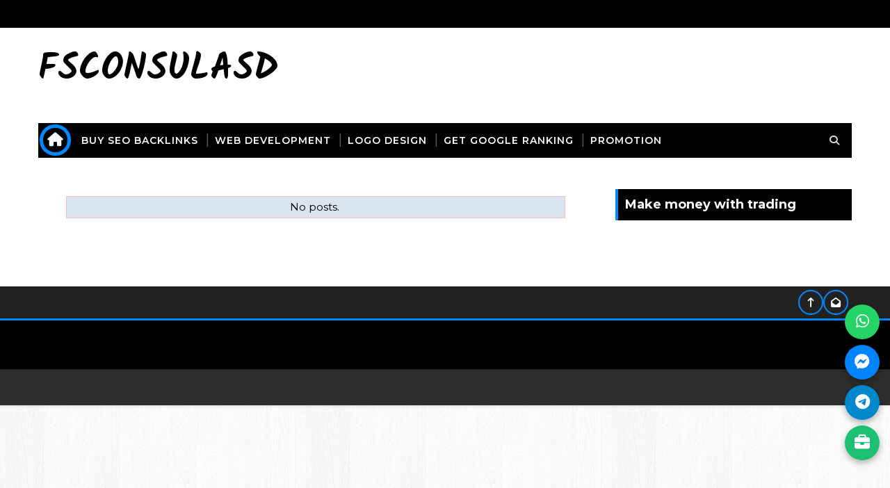

--- FILE ---
content_type: text/javascript; charset=UTF-8
request_url: https://fsconsulasd.blogspot.com/feeds/posts/default/-/News?alt=json-in-script&max-results=3&callback=jQuery1110044665811835017766_1769595401884&_=1769595401885
body_size: 404
content:
// API callback
jQuery1110044665811835017766_1769595401884({"version":"1.0","encoding":"UTF-8","feed":{"xmlns":"http://www.w3.org/2005/Atom","xmlns$openSearch":"http://a9.com/-/spec/opensearchrss/1.0/","xmlns$blogger":"http://schemas.google.com/blogger/2008","xmlns$georss":"http://www.georss.org/georss","xmlns$gd":"http://schemas.google.com/g/2005","xmlns$thr":"http://purl.org/syndication/thread/1.0","id":{"$t":"tag:blogger.com,1999:blog-3579095447497492968"},"updated":{"$t":"2026-01-19T02:27:53.799-08:00"},"title":{"type":"text","$t":"fsconsulasd"},"subtitle":{"type":"html","$t":""},"link":[{"rel":"http://schemas.google.com/g/2005#feed","type":"application/atom+xml","href":"https:\/\/fsconsulasd.blogspot.com\/feeds\/posts\/default"},{"rel":"self","type":"application/atom+xml","href":"https:\/\/www.blogger.com\/feeds\/3579095447497492968\/posts\/default\/-\/News?alt=json-in-script\u0026max-results=3"},{"rel":"alternate","type":"text/html","href":"https:\/\/fsconsulasd.blogspot.com\/search\/label\/News"},{"rel":"hub","href":"http://pubsubhubbub.appspot.com/"}],"author":[{"name":{"$t":"Delfpage"},"uri":{"$t":"http:\/\/www.blogger.com\/profile\/18422399864018560411"},"email":{"$t":"noreply@blogger.com"},"gd$image":{"rel":"http://schemas.google.com/g/2005#thumbnail","width":"16","height":"16","src":"https:\/\/img1.blogblog.com\/img\/b16-rounded.gif"}}],"generator":{"version":"7.00","uri":"http://www.blogger.com","$t":"Blogger"},"openSearch$totalResults":{"$t":"0"},"openSearch$startIndex":{"$t":"1"},"openSearch$itemsPerPage":{"$t":"3"}}});

--- FILE ---
content_type: text/javascript; charset=UTF-8
request_url: https://fsconsulasd.blogspot.com/feeds/posts/summary?max-results=1&alt=json-in-script&callback=totalcountdata
body_size: 207
content:
// API callback
totalcountdata({"version":"1.0","encoding":"UTF-8","feed":{"xmlns":"http://www.w3.org/2005/Atom","xmlns$openSearch":"http://a9.com/-/spec/opensearchrss/1.0/","xmlns$blogger":"http://schemas.google.com/blogger/2008","xmlns$georss":"http://www.georss.org/georss","xmlns$gd":"http://schemas.google.com/g/2005","xmlns$thr":"http://purl.org/syndication/thread/1.0","id":{"$t":"tag:blogger.com,1999:blog-3579095447497492968"},"updated":{"$t":"2026-01-19T02:27:53.799-08:00"},"title":{"type":"text","$t":"fsconsulasd"},"subtitle":{"type":"html","$t":""},"link":[{"rel":"http://schemas.google.com/g/2005#feed","type":"application/atom+xml","href":"https:\/\/fsconsulasd.blogspot.com\/feeds\/posts\/summary"},{"rel":"self","type":"application/atom+xml","href":"https:\/\/www.blogger.com\/feeds\/3579095447497492968\/posts\/summary?alt=json-in-script\u0026max-results=1"},{"rel":"alternate","type":"text/html","href":"https:\/\/fsconsulasd.blogspot.com\/"},{"rel":"hub","href":"http://pubsubhubbub.appspot.com/"}],"author":[{"name":{"$t":"Delfpage"},"uri":{"$t":"http:\/\/www.blogger.com\/profile\/18422399864018560411"},"email":{"$t":"noreply@blogger.com"},"gd$image":{"rel":"http://schemas.google.com/g/2005#thumbnail","width":"16","height":"16","src":"https:\/\/img1.blogblog.com\/img\/b16-rounded.gif"}}],"generator":{"version":"7.00","uri":"http://www.blogger.com","$t":"Blogger"},"openSearch$totalResults":{"$t":"0"},"openSearch$startIndex":{"$t":"1"},"openSearch$itemsPerPage":{"$t":"1"}}});